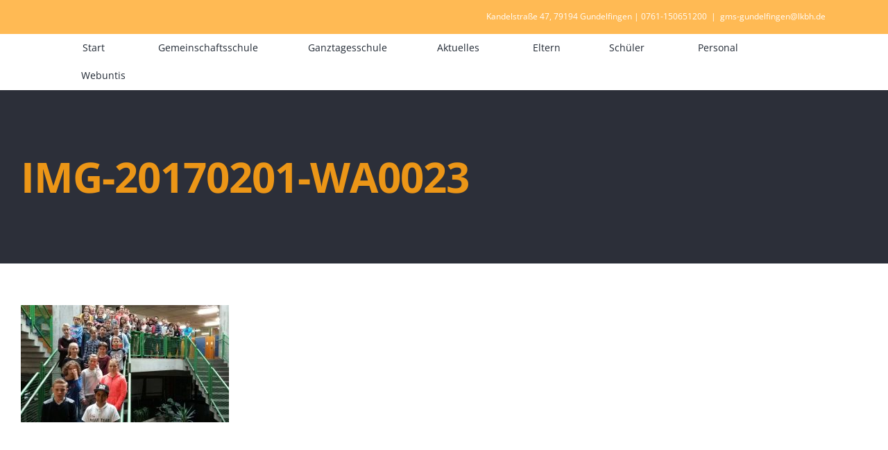

--- FILE ---
content_type: text/html; charset=UTF-8
request_url: https://www.gms-gundelfingen.de/ganztagesschule/img-20170201-wa0023/
body_size: 16517
content:
<!DOCTYPE html>
<html class="avada-html-layout-wide avada-html-header-position-top" dir="ltr" lang="de" prefix="og: https://ogp.me/ns#" prefix="og: http://ogp.me/ns# fb: http://ogp.me/ns/fb#">
<head>
	<meta http-equiv="X-UA-Compatible" content="IE=edge" />
	<meta http-equiv="Content-Type" content="text/html; charset=utf-8"/>
	<link rel='stylesheet' href='/wp-content/themes/Avada/assets/css/_ql-custom.css' type='text/css' media='all' />
	<meta name="viewport" content="width=device-width, initial-scale=1" />
	<script type="text/javascript" data-cookieconsent="ignore">
	window.dataLayer = window.dataLayer || [];

	function gtag() {
		dataLayer.push(arguments);
	}

	gtag("consent", "default", {
		ad_personalization: "denied",
		ad_storage: "denied",
		ad_user_data: "denied",
		analytics_storage: "denied",
		functionality_storage: "denied",
		personalization_storage: "denied",
		security_storage: "granted",
		wait_for_update: 500,
	});
	gtag("set", "ads_data_redaction", true);
	</script>
<script type="text/javascript"
		id="Cookiebot"
		src="https://consent.cookiebot.com/uc.js"
		data-implementation="wp"
		data-cbid="2186d32a-f0c0-481e-8c6b-7b9970ad8f56"
						data-culture="DE"
				data-blockingmode="auto"
	></script>
<title>IMG-20170201-WA0023 | Albert-Schweitzer-GMS</title>

		<!-- All in One SEO 4.9.3 - aioseo.com -->
	<meta name="robots" content="max-image-preview:large" />
	<meta name="google-site-verification" content="ruzcpR6TctHtiY8vONbAMJYfWD_cLgfvTyWyfm0GstA" />
	<link rel="canonical" href="https://www.gms-gundelfingen.de/ganztagesschule/img-20170201-wa0023/" />
	<meta name="generator" content="All in One SEO (AIOSEO) 4.9.3" />
		<meta property="og:locale" content="de_DE" />
		<meta property="og:site_name" content="Albert-Schweitzer-GMS | Gemeinschaftsschule Gundelfingen" />
		<meta property="og:type" content="article" />
		<meta property="og:title" content="IMG-20170201-WA0023 | Albert-Schweitzer-GMS" />
		<meta property="og:url" content="https://www.gms-gundelfingen.de/ganztagesschule/img-20170201-wa0023/" />
		<meta property="article:published_time" content="2020-06-26T13:14:11+00:00" />
		<meta property="article:modified_time" content="2020-06-26T13:14:11+00:00" />
		<meta name="twitter:card" content="summary" />
		<meta name="twitter:title" content="IMG-20170201-WA0023 | Albert-Schweitzer-GMS" />
		<script type="application/ld+json" class="aioseo-schema">
			{"@context":"https:\/\/schema.org","@graph":[{"@type":"BreadcrumbList","@id":"https:\/\/www.gms-gundelfingen.de\/ganztagesschule\/img-20170201-wa0023\/#breadcrumblist","itemListElement":[{"@type":"ListItem","@id":"https:\/\/www.gms-gundelfingen.de#listItem","position":1,"name":"Home","item":"https:\/\/www.gms-gundelfingen.de","nextItem":{"@type":"ListItem","@id":"https:\/\/www.gms-gundelfingen.de\/ganztagesschule\/img-20170201-wa0023\/#listItem","name":"IMG-20170201-WA0023"}},{"@type":"ListItem","@id":"https:\/\/www.gms-gundelfingen.de\/ganztagesschule\/img-20170201-wa0023\/#listItem","position":2,"name":"IMG-20170201-WA0023","previousItem":{"@type":"ListItem","@id":"https:\/\/www.gms-gundelfingen.de#listItem","name":"Home"}}]},{"@type":"ItemPage","@id":"https:\/\/www.gms-gundelfingen.de\/ganztagesschule\/img-20170201-wa0023\/#itempage","url":"https:\/\/www.gms-gundelfingen.de\/ganztagesschule\/img-20170201-wa0023\/","name":"IMG-20170201-WA0023 | Albert-Schweitzer-GMS","inLanguage":"de-DE","isPartOf":{"@id":"https:\/\/www.gms-gundelfingen.de\/#website"},"breadcrumb":{"@id":"https:\/\/www.gms-gundelfingen.de\/ganztagesschule\/img-20170201-wa0023\/#breadcrumblist"},"author":{"@id":"https:\/\/www.gms-gundelfingen.de\/author\/admin002\/#author"},"creator":{"@id":"https:\/\/www.gms-gundelfingen.de\/author\/admin002\/#author"},"datePublished":"2020-06-26T15:14:11+02:00","dateModified":"2020-06-26T15:14:11+02:00"},{"@type":"Organization","@id":"https:\/\/www.gms-gundelfingen.de\/#organization","name":"Albert-Schweitzer-GMS","description":"Gemeinschaftsschule Gundelfingen","url":"https:\/\/www.gms-gundelfingen.de\/"},{"@type":"Person","@id":"https:\/\/www.gms-gundelfingen.de\/author\/admin002\/#author","url":"https:\/\/www.gms-gundelfingen.de\/author\/admin002\/","name":"Raphael Schlotter","image":{"@type":"ImageObject","@id":"https:\/\/www.gms-gundelfingen.de\/ganztagesschule\/img-20170201-wa0023\/#authorImage","url":"https:\/\/secure.gravatar.com\/avatar\/3e0c2ae3b358c6ac49bc2902bc99531bedd102175800d06136f1eaaf72126714?s=96&d=mm&r=g","width":96,"height":96,"caption":"Raphael Schlotter"}},{"@type":"WebSite","@id":"https:\/\/www.gms-gundelfingen.de\/#website","url":"https:\/\/www.gms-gundelfingen.de\/","name":"Albert-Schweitzer-GMS","description":"Gemeinschaftsschule Gundelfingen","inLanguage":"de-DE","publisher":{"@id":"https:\/\/www.gms-gundelfingen.de\/#organization"}}]}
		</script>
		<!-- All in One SEO -->

<link rel='dns-prefetch' href='//www.gms-gundelfingen.de' />
<link rel="alternate" type="application/rss+xml" title="Albert-Schweitzer-GMS &raquo; Feed" href="https://www.gms-gundelfingen.de/feed/" />
<link rel="alternate" type="application/rss+xml" title="Albert-Schweitzer-GMS &raquo; Kommentar-Feed" href="https://www.gms-gundelfingen.de/comments/feed/" />
					<link rel="shortcut icon" href="https://www.gms-gundelfingen.de/wp-content/uploads/2020/09/favicon.gif" type="image/x-icon" />
		
		
		
		
		
		<link rel="alternate" type="application/rss+xml" title="Albert-Schweitzer-GMS &raquo; Kommentar-Feed zu IMG-20170201-WA0023" href="https://www.gms-gundelfingen.de/ganztagesschule/img-20170201-wa0023/feed/" />
<link rel="alternate" title="oEmbed (JSON)" type="application/json+oembed" href="https://www.gms-gundelfingen.de/wp-json/oembed/1.0/embed?url=https%3A%2F%2Fwww.gms-gundelfingen.de%2Fganztagesschule%2Fimg-20170201-wa0023%2F" />
<link rel="alternate" title="oEmbed (XML)" type="text/xml+oembed" href="https://www.gms-gundelfingen.de/wp-json/oembed/1.0/embed?url=https%3A%2F%2Fwww.gms-gundelfingen.de%2Fganztagesschule%2Fimg-20170201-wa0023%2F&#038;format=xml" />
<style id='wp-img-auto-sizes-contain-inline-css' type='text/css'>
img:is([sizes=auto i],[sizes^="auto," i]){contain-intrinsic-size:3000px 1500px}
/*# sourceURL=wp-img-auto-sizes-contain-inline-css */
</style>
<style id='wp-emoji-styles-inline-css' type='text/css'>

	img.wp-smiley, img.emoji {
		display: inline !important;
		border: none !important;
		box-shadow: none !important;
		height: 1em !important;
		width: 1em !important;
		margin: 0 0.07em !important;
		vertical-align: -0.1em !important;
		background: none !important;
		padding: 0 !important;
	}
/*# sourceURL=wp-emoji-styles-inline-css */
</style>
<style id='classic-theme-styles-inline-css' type='text/css'>
/*! This file is auto-generated */
.wp-block-button__link{color:#fff;background-color:#32373c;border-radius:9999px;box-shadow:none;text-decoration:none;padding:calc(.667em + 2px) calc(1.333em + 2px);font-size:1.125em}.wp-block-file__button{background:#32373c;color:#fff;text-decoration:none}
/*# sourceURL=/wp-includes/css/classic-themes.min.css */
</style>
<link rel='stylesheet' id='cookie-law-info-css' href='https://www.gms-gundelfingen.de/wp-content/plugins/cookie-law-info/legacy/public/css/cookie-law-info-public.css?ver=3.3.9.1' type='text/css' media='all' />
<link rel='stylesheet' id='cookie-law-info-gdpr-css' href='https://www.gms-gundelfingen.de/wp-content/plugins/cookie-law-info/legacy/public/css/cookie-law-info-gdpr.css?ver=3.3.9.1' type='text/css' media='all' />
<link rel='stylesheet' id='dimage-style-css' href='https://www.gms-gundelfingen.de/wp-content/plugins/dimage-360/css/dimage-style.css?ver=6.9' type='text/css' media='all' />
<link rel='stylesheet' id='h5p-plugin-styles-css' href='https://www.gms-gundelfingen.de/wp-content/plugins/h5p/h5p-php-library/styles/h5p.css?ver=1.16.2' type='text/css' media='all' />
<link rel='stylesheet' id='fusion-dynamic-css-css' href='https://www.gms-gundelfingen.de/wp-content/uploads/fusion-styles/c7045123b8d9378ffc29f14ef23b3c5f.min.css?ver=3.4.1' type='text/css' media='all' />
<script type="text/javascript" src="https://www.gms-gundelfingen.de/wp-includes/js/jquery/jquery.min.js?ver=3.7.1" id="jquery-core-js"></script>
<script type="text/javascript" src="https://www.gms-gundelfingen.de/wp-includes/js/jquery/jquery-migrate.min.js?ver=3.4.1" id="jquery-migrate-js"></script>
<script type="text/javascript" id="cookie-law-info-js-extra">
/* <![CDATA[ */
var Cli_Data = {"nn_cookie_ids":[],"cookielist":[],"non_necessary_cookies":[],"ccpaEnabled":"","ccpaRegionBased":"","ccpaBarEnabled":"","strictlyEnabled":["necessary","obligatoire"],"ccpaType":"gdpr","js_blocking":"1","custom_integration":"","triggerDomRefresh":"","secure_cookies":""};
var cli_cookiebar_settings = {"animate_speed_hide":"500","animate_speed_show":"500","background":"#FFF","border":"#b1a6a6c2","border_on":"","button_1_button_colour":"#f48c3d","button_1_button_hover":"#c37031","button_1_link_colour":"#fff","button_1_as_button":"1","button_1_new_win":"","button_2_button_colour":"#333","button_2_button_hover":"#292929","button_2_link_colour":"#444","button_2_as_button":"","button_2_hidebar":"","button_3_button_colour":"#dd9933","button_3_button_hover":"#b17a29","button_3_link_colour":"#fff","button_3_as_button":"1","button_3_new_win":"","button_4_button_colour":"#000","button_4_button_hover":"#000000","button_4_link_colour":"#333333","button_4_as_button":"","button_7_button_colour":"#e59a39","button_7_button_hover":"#b77b2e","button_7_link_colour":"#fff","button_7_as_button":"1","button_7_new_win":"","font_family":"inherit","header_fix":"","notify_animate_hide":"1","notify_animate_show":"","notify_div_id":"#cookie-law-info-bar","notify_position_horizontal":"right","notify_position_vertical":"bottom","scroll_close":"","scroll_close_reload":"","accept_close_reload":"","reject_close_reload":"","showagain_tab":"","showagain_background":"#fff","showagain_border":"#000","showagain_div_id":"#cookie-law-info-again","showagain_x_position":"100px","text":"#333333","show_once_yn":"","show_once":"10000","logging_on":"","as_popup":"","popup_overlay":"1","bar_heading_text":"","cookie_bar_as":"banner","popup_showagain_position":"bottom-right","widget_position":"left"};
var log_object = {"ajax_url":"https://www.gms-gundelfingen.de/wp-admin/admin-ajax.php"};
//# sourceURL=cookie-law-info-js-extra
/* ]]> */
</script>
<script type="text/javascript" src="https://www.gms-gundelfingen.de/wp-content/plugins/cookie-law-info/legacy/public/js/cookie-law-info-public.js?ver=3.3.9.1" id="cookie-law-info-js"></script>
<script type="text/javascript" src="https://www.gms-gundelfingen.de/wp-content/plugins/dimage-360/js/photo-sphere-viewer.min.js?ver=1" id="photo-sphere-js1-js"></script>
<script type="text/javascript" src="https://www.gms-gundelfingen.de/wp-content/plugins/dimage-360/js/three.min.js?ver=1" id="three-min-js"></script>
<link rel="https://api.w.org/" href="https://www.gms-gundelfingen.de/wp-json/" /><link rel="alternate" title="JSON" type="application/json" href="https://www.gms-gundelfingen.de/wp-json/wp/v2/media/2569" /><link rel="EditURI" type="application/rsd+xml" title="RSD" href="https://www.gms-gundelfingen.de/xmlrpc.php?rsd" />
<meta name="generator" content="WordPress 6.9" />
<link rel='shortlink' href='https://www.gms-gundelfingen.de/?p=2569' />
<style type="text/css" id="css-fb-visibility">@media screen and (max-width: 640px){.fusion-no-small-visibility{display:none !important;}body:not(.fusion-builder-ui-wireframe) .sm-text-align-center{text-align:center !important;}body:not(.fusion-builder-ui-wireframe) .sm-text-align-left{text-align:left !important;}body:not(.fusion-builder-ui-wireframe) .sm-text-align-right{text-align:right !important;}body:not(.fusion-builder-ui-wireframe) .sm-mx-auto{margin-left:auto !important;margin-right:auto !important;}body:not(.fusion-builder-ui-wireframe) .sm-ml-auto{margin-left:auto !important;}body:not(.fusion-builder-ui-wireframe) .sm-mr-auto{margin-right:auto !important;}body:not(.fusion-builder-ui-wireframe) .fusion-absolute-position-small{position:absolute;top:auto;width:100%;}}@media screen and (min-width: 641px) and (max-width: 1024px){.fusion-no-medium-visibility{display:none !important;}body:not(.fusion-builder-ui-wireframe) .md-text-align-center{text-align:center !important;}body:not(.fusion-builder-ui-wireframe) .md-text-align-left{text-align:left !important;}body:not(.fusion-builder-ui-wireframe) .md-text-align-right{text-align:right !important;}body:not(.fusion-builder-ui-wireframe) .md-mx-auto{margin-left:auto !important;margin-right:auto !important;}body:not(.fusion-builder-ui-wireframe) .md-ml-auto{margin-left:auto !important;}body:not(.fusion-builder-ui-wireframe) .md-mr-auto{margin-right:auto !important;}body:not(.fusion-builder-ui-wireframe) .fusion-absolute-position-medium{position:absolute;top:auto;width:100%;}}@media screen and (min-width: 1025px){.fusion-no-large-visibility{display:none !important;}body:not(.fusion-builder-ui-wireframe) .lg-text-align-center{text-align:center !important;}body:not(.fusion-builder-ui-wireframe) .lg-text-align-left{text-align:left !important;}body:not(.fusion-builder-ui-wireframe) .lg-text-align-right{text-align:right !important;}body:not(.fusion-builder-ui-wireframe) .lg-mx-auto{margin-left:auto !important;margin-right:auto !important;}body:not(.fusion-builder-ui-wireframe) .lg-ml-auto{margin-left:auto !important;}body:not(.fusion-builder-ui-wireframe) .lg-mr-auto{margin-right:auto !important;}body:not(.fusion-builder-ui-wireframe) .fusion-absolute-position-large{position:absolute;top:auto;width:100%;}}</style><style type="text/css" id="custom-background-css">
body.custom-background { background-image: url("https://www.ash.snbh.schule-bw.de/wp-content/uploads/2020/05/IMG_6553-scaled.jpg"); background-position: left top; background-size: auto; background-repeat: repeat; background-attachment: scroll; }
</style>
	<link rel="icon" href="https://www.gms-gundelfingen.de/wp-content/uploads/2022/07/cropped-AS-Logo-orange-removebg-32x32.png" sizes="32x32" />
<link rel="icon" href="https://www.gms-gundelfingen.de/wp-content/uploads/2022/07/cropped-AS-Logo-orange-removebg-192x192.png" sizes="192x192" />
<link rel="apple-touch-icon" href="https://www.gms-gundelfingen.de/wp-content/uploads/2022/07/cropped-AS-Logo-orange-removebg-180x180.png" />
<meta name="msapplication-TileImage" content="https://www.gms-gundelfingen.de/wp-content/uploads/2022/07/cropped-AS-Logo-orange-removebg-270x270.png" />
		<script type="text/javascript">
			var doc = document.documentElement;
			doc.setAttribute( 'data-useragent', navigator.userAgent );
		</script>
		
	<style id='global-styles-inline-css' type='text/css'>
:root{--wp--preset--aspect-ratio--square: 1;--wp--preset--aspect-ratio--4-3: 4/3;--wp--preset--aspect-ratio--3-4: 3/4;--wp--preset--aspect-ratio--3-2: 3/2;--wp--preset--aspect-ratio--2-3: 2/3;--wp--preset--aspect-ratio--16-9: 16/9;--wp--preset--aspect-ratio--9-16: 9/16;--wp--preset--color--black: #000000;--wp--preset--color--cyan-bluish-gray: #abb8c3;--wp--preset--color--white: #ffffff;--wp--preset--color--pale-pink: #f78da7;--wp--preset--color--vivid-red: #cf2e2e;--wp--preset--color--luminous-vivid-orange: #ff6900;--wp--preset--color--luminous-vivid-amber: #fcb900;--wp--preset--color--light-green-cyan: #7bdcb5;--wp--preset--color--vivid-green-cyan: #00d084;--wp--preset--color--pale-cyan-blue: #8ed1fc;--wp--preset--color--vivid-cyan-blue: #0693e3;--wp--preset--color--vivid-purple: #9b51e0;--wp--preset--gradient--vivid-cyan-blue-to-vivid-purple: linear-gradient(135deg,rgb(6,147,227) 0%,rgb(155,81,224) 100%);--wp--preset--gradient--light-green-cyan-to-vivid-green-cyan: linear-gradient(135deg,rgb(122,220,180) 0%,rgb(0,208,130) 100%);--wp--preset--gradient--luminous-vivid-amber-to-luminous-vivid-orange: linear-gradient(135deg,rgb(252,185,0) 0%,rgb(255,105,0) 100%);--wp--preset--gradient--luminous-vivid-orange-to-vivid-red: linear-gradient(135deg,rgb(255,105,0) 0%,rgb(207,46,46) 100%);--wp--preset--gradient--very-light-gray-to-cyan-bluish-gray: linear-gradient(135deg,rgb(238,238,238) 0%,rgb(169,184,195) 100%);--wp--preset--gradient--cool-to-warm-spectrum: linear-gradient(135deg,rgb(74,234,220) 0%,rgb(151,120,209) 20%,rgb(207,42,186) 40%,rgb(238,44,130) 60%,rgb(251,105,98) 80%,rgb(254,248,76) 100%);--wp--preset--gradient--blush-light-purple: linear-gradient(135deg,rgb(255,206,236) 0%,rgb(152,150,240) 100%);--wp--preset--gradient--blush-bordeaux: linear-gradient(135deg,rgb(254,205,165) 0%,rgb(254,45,45) 50%,rgb(107,0,62) 100%);--wp--preset--gradient--luminous-dusk: linear-gradient(135deg,rgb(255,203,112) 0%,rgb(199,81,192) 50%,rgb(65,88,208) 100%);--wp--preset--gradient--pale-ocean: linear-gradient(135deg,rgb(255,245,203) 0%,rgb(182,227,212) 50%,rgb(51,167,181) 100%);--wp--preset--gradient--electric-grass: linear-gradient(135deg,rgb(202,248,128) 0%,rgb(113,206,126) 100%);--wp--preset--gradient--midnight: linear-gradient(135deg,rgb(2,3,129) 0%,rgb(40,116,252) 100%);--wp--preset--font-size--small: 11.25px;--wp--preset--font-size--medium: 20px;--wp--preset--font-size--large: 22.5px;--wp--preset--font-size--x-large: 42px;--wp--preset--font-size--normal: 15px;--wp--preset--font-size--xlarge: 30px;--wp--preset--font-size--huge: 45px;--wp--preset--spacing--20: 0.44rem;--wp--preset--spacing--30: 0.67rem;--wp--preset--spacing--40: 1rem;--wp--preset--spacing--50: 1.5rem;--wp--preset--spacing--60: 2.25rem;--wp--preset--spacing--70: 3.38rem;--wp--preset--spacing--80: 5.06rem;--wp--preset--shadow--natural: 6px 6px 9px rgba(0, 0, 0, 0.2);--wp--preset--shadow--deep: 12px 12px 50px rgba(0, 0, 0, 0.4);--wp--preset--shadow--sharp: 6px 6px 0px rgba(0, 0, 0, 0.2);--wp--preset--shadow--outlined: 6px 6px 0px -3px rgb(255, 255, 255), 6px 6px rgb(0, 0, 0);--wp--preset--shadow--crisp: 6px 6px 0px rgb(0, 0, 0);}:where(.is-layout-flex){gap: 0.5em;}:where(.is-layout-grid){gap: 0.5em;}body .is-layout-flex{display: flex;}.is-layout-flex{flex-wrap: wrap;align-items: center;}.is-layout-flex > :is(*, div){margin: 0;}body .is-layout-grid{display: grid;}.is-layout-grid > :is(*, div){margin: 0;}:where(.wp-block-columns.is-layout-flex){gap: 2em;}:where(.wp-block-columns.is-layout-grid){gap: 2em;}:where(.wp-block-post-template.is-layout-flex){gap: 1.25em;}:where(.wp-block-post-template.is-layout-grid){gap: 1.25em;}.has-black-color{color: var(--wp--preset--color--black) !important;}.has-cyan-bluish-gray-color{color: var(--wp--preset--color--cyan-bluish-gray) !important;}.has-white-color{color: var(--wp--preset--color--white) !important;}.has-pale-pink-color{color: var(--wp--preset--color--pale-pink) !important;}.has-vivid-red-color{color: var(--wp--preset--color--vivid-red) !important;}.has-luminous-vivid-orange-color{color: var(--wp--preset--color--luminous-vivid-orange) !important;}.has-luminous-vivid-amber-color{color: var(--wp--preset--color--luminous-vivid-amber) !important;}.has-light-green-cyan-color{color: var(--wp--preset--color--light-green-cyan) !important;}.has-vivid-green-cyan-color{color: var(--wp--preset--color--vivid-green-cyan) !important;}.has-pale-cyan-blue-color{color: var(--wp--preset--color--pale-cyan-blue) !important;}.has-vivid-cyan-blue-color{color: var(--wp--preset--color--vivid-cyan-blue) !important;}.has-vivid-purple-color{color: var(--wp--preset--color--vivid-purple) !important;}.has-black-background-color{background-color: var(--wp--preset--color--black) !important;}.has-cyan-bluish-gray-background-color{background-color: var(--wp--preset--color--cyan-bluish-gray) !important;}.has-white-background-color{background-color: var(--wp--preset--color--white) !important;}.has-pale-pink-background-color{background-color: var(--wp--preset--color--pale-pink) !important;}.has-vivid-red-background-color{background-color: var(--wp--preset--color--vivid-red) !important;}.has-luminous-vivid-orange-background-color{background-color: var(--wp--preset--color--luminous-vivid-orange) !important;}.has-luminous-vivid-amber-background-color{background-color: var(--wp--preset--color--luminous-vivid-amber) !important;}.has-light-green-cyan-background-color{background-color: var(--wp--preset--color--light-green-cyan) !important;}.has-vivid-green-cyan-background-color{background-color: var(--wp--preset--color--vivid-green-cyan) !important;}.has-pale-cyan-blue-background-color{background-color: var(--wp--preset--color--pale-cyan-blue) !important;}.has-vivid-cyan-blue-background-color{background-color: var(--wp--preset--color--vivid-cyan-blue) !important;}.has-vivid-purple-background-color{background-color: var(--wp--preset--color--vivid-purple) !important;}.has-black-border-color{border-color: var(--wp--preset--color--black) !important;}.has-cyan-bluish-gray-border-color{border-color: var(--wp--preset--color--cyan-bluish-gray) !important;}.has-white-border-color{border-color: var(--wp--preset--color--white) !important;}.has-pale-pink-border-color{border-color: var(--wp--preset--color--pale-pink) !important;}.has-vivid-red-border-color{border-color: var(--wp--preset--color--vivid-red) !important;}.has-luminous-vivid-orange-border-color{border-color: var(--wp--preset--color--luminous-vivid-orange) !important;}.has-luminous-vivid-amber-border-color{border-color: var(--wp--preset--color--luminous-vivid-amber) !important;}.has-light-green-cyan-border-color{border-color: var(--wp--preset--color--light-green-cyan) !important;}.has-vivid-green-cyan-border-color{border-color: var(--wp--preset--color--vivid-green-cyan) !important;}.has-pale-cyan-blue-border-color{border-color: var(--wp--preset--color--pale-cyan-blue) !important;}.has-vivid-cyan-blue-border-color{border-color: var(--wp--preset--color--vivid-cyan-blue) !important;}.has-vivid-purple-border-color{border-color: var(--wp--preset--color--vivid-purple) !important;}.has-vivid-cyan-blue-to-vivid-purple-gradient-background{background: var(--wp--preset--gradient--vivid-cyan-blue-to-vivid-purple) !important;}.has-light-green-cyan-to-vivid-green-cyan-gradient-background{background: var(--wp--preset--gradient--light-green-cyan-to-vivid-green-cyan) !important;}.has-luminous-vivid-amber-to-luminous-vivid-orange-gradient-background{background: var(--wp--preset--gradient--luminous-vivid-amber-to-luminous-vivid-orange) !important;}.has-luminous-vivid-orange-to-vivid-red-gradient-background{background: var(--wp--preset--gradient--luminous-vivid-orange-to-vivid-red) !important;}.has-very-light-gray-to-cyan-bluish-gray-gradient-background{background: var(--wp--preset--gradient--very-light-gray-to-cyan-bluish-gray) !important;}.has-cool-to-warm-spectrum-gradient-background{background: var(--wp--preset--gradient--cool-to-warm-spectrum) !important;}.has-blush-light-purple-gradient-background{background: var(--wp--preset--gradient--blush-light-purple) !important;}.has-blush-bordeaux-gradient-background{background: var(--wp--preset--gradient--blush-bordeaux) !important;}.has-luminous-dusk-gradient-background{background: var(--wp--preset--gradient--luminous-dusk) !important;}.has-pale-ocean-gradient-background{background: var(--wp--preset--gradient--pale-ocean) !important;}.has-electric-grass-gradient-background{background: var(--wp--preset--gradient--electric-grass) !important;}.has-midnight-gradient-background{background: var(--wp--preset--gradient--midnight) !important;}.has-small-font-size{font-size: var(--wp--preset--font-size--small) !important;}.has-medium-font-size{font-size: var(--wp--preset--font-size--medium) !important;}.has-large-font-size{font-size: var(--wp--preset--font-size--large) !important;}.has-x-large-font-size{font-size: var(--wp--preset--font-size--x-large) !important;}
/*# sourceURL=global-styles-inline-css */
</style>
<link rel='stylesheet' id='cookie-law-info-table-css' href='https://www.gms-gundelfingen.de/wp-content/plugins/cookie-law-info/legacy/public/css/cookie-law-info-table.css?ver=3.3.9.1' type='text/css' media='all' />
</head>

<body class="attachment wp-singular attachment-template-default attachmentid-2569 attachment-jpeg custom-background wp-theme-Avada fusion-image-hovers fusion-pagination-sizing fusion-button_size-large fusion-button_type-flat fusion-button_span-yes avada-image-rollover-circle-no avada-image-rollover-yes avada-image-rollover-direction-fade fusion-body ltr fusion-sticky-header no-tablet-sticky-header no-mobile-sticky-header no-mobile-slidingbar avada-has-rev-slider-styles fusion-disable-outline fusion-sub-menu-fade mobile-logo-pos-left layout-wide-mode avada-has-boxed-modal-shadow-none layout-scroll-offset-full avada-has-zero-margin-offset-top fusion-top-header menu-text-align-left mobile-menu-design-modern fusion-hide-pagination-text fusion-header-layout-v3 avada-responsive avada-footer-fx-none avada-menu-highlight-style-textcolor fusion-search-form-classic fusion-main-menu-search-overlay fusion-avatar-square avada-dropdown-styles avada-blog-layout-grid avada-blog-archive-layout-grid avada-header-shadow-no avada-menu-icon-position-left avada-has-megamenu-shadow avada-has-header-100-width avada-has-pagetitle-bg-full avada-has-mobile-menu-search avada-has-100-footer avada-has-titlebar-bar_and_content avada-header-border-color-full-transparent avada-social-full-transparent avada-header-top-bg-not-opaque avada-has-transparent-timeline_color avada-has-pagination-padding avada-flyout-menu-direction-top avada-ec-views-v1" >
		<a class="skip-link screen-reader-text" href="#content">Zum Inhalt springen</a>

	<div id="boxed-wrapper">
		<div class="fusion-sides-frame"></div>
		<div id="wrapper" class="fusion-wrapper">
			<div id="home" style="position:relative;top:-1px;"></div>
			
				
			<header class="fusion-header-wrapper">
				<div class="fusion-header-v3 fusion-logo-alignment fusion-logo-left fusion-sticky-menu- fusion-sticky-logo- fusion-mobile-logo-  fusion-mobile-menu-design-modern">
					
<div class="fusion-secondary-header">
	<div class="fusion-row">
							<div class="fusion-alignright">
				<div class="fusion-contact-info"><span class="fusion-contact-info-phone-number">Kandelstraße 47, 79194 Gundelfingen | 0761-150651200</span><span class="fusion-header-separator">|</span><span class="fusion-contact-info-email-address"><a href="mailto:g&#109;s-g&#117;n&#100;&#101;&#108;&#102;ingen&#64;&#108;k&#98;&#104;.de">g&#109;s-g&#117;n&#100;&#101;&#108;&#102;ingen&#64;&#108;k&#98;&#104;.de</a></span></div>			</div>
			</div>
</div>
<div class="fusion-header-sticky-height"></div>
<div class="fusion-header">
	<div class="fusion-row">
					<div class="fusion-logo" data-margin-top="0px" data-margin-bottom="0px" data-margin-left="0px" data-margin-right="0px">
		</div>		<nav class="fusion-main-menu" aria-label="Hauptmenü"><div class="fusion-overlay-search">		<form role="search" class="searchform fusion-search-form  fusion-search-form-classic" method="get" action="https://www.gms-gundelfingen.de/">
			<div class="fusion-search-form-content">

				
				<div class="fusion-search-field search-field">
					<label><span class="screen-reader-text">Suche nach:</span>
													<input type="search" value="" name="s" class="s" placeholder="Suchen..." required aria-required="true" aria-label="Suchen..."/>
											</label>
				</div>
				<div class="fusion-search-button search-button">
					<input type="submit" class="fusion-search-submit searchsubmit" aria-label="Suche" value="&#xf002;" />
									</div>

				
			</div>


			
		</form>
		<div class="fusion-search-spacer"></div><a href="#" role="button" aria-label="Schließe die Suche" class="fusion-close-search"></a></div><ul id="menu-hauptmenue" class="fusion-menu"><li  id="menu-item-27"  class="menu-item menu-item-type-post_type menu-item-object-page menu-item-home menu-item-27"  data-item-id="27"><a  href="https://www.gms-gundelfingen.de/" class="fusion-flex-link fusion-textcolor-highlight"><span class="fusion-megamenu-icon"><i class="glyphicon fa-home fas" aria-hidden="true"></i></span><span class="menu-text">Start</span></a></li><li  id="menu-item-26"  class="menu-item menu-item-type-post_type menu-item-object-page menu-item-26"  data-item-id="26"><a  href="https://www.gms-gundelfingen.de/gemeinschaftsschule/" class="fusion-flex-link fusion-textcolor-highlight"><span class="fusion-megamenu-icon"><i class="glyphicon fa-graduation-cap fas" aria-hidden="true"></i></span><span class="menu-text">Gemeinschaftsschule</span></a></li><li  id="menu-item-2250"  class="menu-item menu-item-type-post_type menu-item-object-page menu-item-2250"  data-item-id="2250"><a  href="https://www.gms-gundelfingen.de/ganztagesschule/" class="fusion-flex-link fusion-textcolor-highlight"><span class="fusion-megamenu-icon"><i class="glyphicon fa-shapes fas" aria-hidden="true"></i></span><span class="menu-text">Ganztagesschule</span></a></li><li  id="menu-item-2334"  class="menu-item menu-item-type-post_type menu-item-object-page menu-item-2334"  data-item-id="2334"><a  href="https://www.gms-gundelfingen.de/courses/" class="fusion-flex-link fusion-textcolor-highlight"><span class="fusion-megamenu-icon"><i class="glyphicon fa-info-circle fas" aria-hidden="true"></i></span><span class="menu-text">Aktuelles</span></a></li><li  id="menu-item-2251"  class="menu-item menu-item-type-post_type menu-item-object-page menu-item-2251"  data-item-id="2251"><a  href="https://www.gms-gundelfingen.de/eltern/" class="fusion-flex-link fusion-textcolor-highlight"><span class="fusion-megamenu-icon"><i class="glyphicon fa-user-friends fas" aria-hidden="true"></i></span><span class="menu-text">Eltern</span></a></li><li  id="menu-item-2261"  class="menu-item menu-item-type-post_type menu-item-object-page menu-item-2261"  data-item-id="2261"><a  href="https://www.gms-gundelfingen.de/schueler/" class="fusion-flex-link fusion-textcolor-highlight"><span class="fusion-megamenu-icon"><i class="glyphicon fa-user-graduate fas" aria-hidden="true"></i></span><span class="menu-text">Schüler</span></a></li><li  id="menu-item-2254"  class="menu-item menu-item-type-post_type menu-item-object-page menu-item-2254"  data-item-id="2254"><a  href="https://www.gms-gundelfingen.de/personal/" class="fusion-flex-link fusion-textcolor-highlight"><span class="fusion-megamenu-icon"><i class="glyphicon fa-user-cog fas" aria-hidden="true"></i></span><span class="menu-text">Personal</span></a></li><li  id="menu-item-4334"  class="menu-item menu-item-type-custom menu-item-object-custom menu-item-4334"  data-item-id="4334"><a  href="https://kadmos.webuntis.com/WebUntis/#/basic/login" class="fusion-flex-link fusion-textcolor-highlight"><span class="fusion-megamenu-icon"><i class="glyphicon fa-clock fas" aria-hidden="true"></i></span><span class="menu-text">Webuntis</span></a></li></ul></nav><div class="fusion-mobile-navigation"><ul id="menu-hauptmenue-1" class="fusion-mobile-menu"><li   class="menu-item menu-item-type-post_type menu-item-object-page menu-item-home menu-item-27"  data-item-id="27"><a  href="https://www.gms-gundelfingen.de/" class="fusion-flex-link fusion-textcolor-highlight"><span class="fusion-megamenu-icon"><i class="glyphicon fa-home fas" aria-hidden="true"></i></span><span class="menu-text">Start</span></a></li><li   class="menu-item menu-item-type-post_type menu-item-object-page menu-item-26"  data-item-id="26"><a  href="https://www.gms-gundelfingen.de/gemeinschaftsschule/" class="fusion-flex-link fusion-textcolor-highlight"><span class="fusion-megamenu-icon"><i class="glyphicon fa-graduation-cap fas" aria-hidden="true"></i></span><span class="menu-text">Gemeinschaftsschule</span></a></li><li   class="menu-item menu-item-type-post_type menu-item-object-page menu-item-2250"  data-item-id="2250"><a  href="https://www.gms-gundelfingen.de/ganztagesschule/" class="fusion-flex-link fusion-textcolor-highlight"><span class="fusion-megamenu-icon"><i class="glyphicon fa-shapes fas" aria-hidden="true"></i></span><span class="menu-text">Ganztagesschule</span></a></li><li   class="menu-item menu-item-type-post_type menu-item-object-page menu-item-2334"  data-item-id="2334"><a  href="https://www.gms-gundelfingen.de/courses/" class="fusion-flex-link fusion-textcolor-highlight"><span class="fusion-megamenu-icon"><i class="glyphicon fa-info-circle fas" aria-hidden="true"></i></span><span class="menu-text">Aktuelles</span></a></li><li   class="menu-item menu-item-type-post_type menu-item-object-page menu-item-2251"  data-item-id="2251"><a  href="https://www.gms-gundelfingen.de/eltern/" class="fusion-flex-link fusion-textcolor-highlight"><span class="fusion-megamenu-icon"><i class="glyphicon fa-user-friends fas" aria-hidden="true"></i></span><span class="menu-text">Eltern</span></a></li><li   class="menu-item menu-item-type-post_type menu-item-object-page menu-item-2261"  data-item-id="2261"><a  href="https://www.gms-gundelfingen.de/schueler/" class="fusion-flex-link fusion-textcolor-highlight"><span class="fusion-megamenu-icon"><i class="glyphicon fa-user-graduate fas" aria-hidden="true"></i></span><span class="menu-text">Schüler</span></a></li><li   class="menu-item menu-item-type-post_type menu-item-object-page menu-item-2254"  data-item-id="2254"><a  href="https://www.gms-gundelfingen.de/personal/" class="fusion-flex-link fusion-textcolor-highlight"><span class="fusion-megamenu-icon"><i class="glyphicon fa-user-cog fas" aria-hidden="true"></i></span><span class="menu-text">Personal</span></a></li><li   class="menu-item menu-item-type-custom menu-item-object-custom menu-item-4334"  data-item-id="4334"><a  href="https://kadmos.webuntis.com/WebUntis/#/basic/login" class="fusion-flex-link fusion-textcolor-highlight"><span class="fusion-megamenu-icon"><i class="glyphicon fa-clock fas" aria-hidden="true"></i></span><span class="menu-text">Webuntis</span></a></li></ul></div>	<div class="fusion-mobile-menu-icons">
							<a href="#" class="fusion-icon awb-icon-bars" aria-label="Toggle mobile menu" aria-expanded="false"></a>
		
					<a href="#" class="fusion-icon awb-icon-search" aria-label="Toggle mobile search"></a>
		
		
			</div>

<nav class="fusion-mobile-nav-holder fusion-mobile-menu-text-align-left" aria-label="Main Menu Mobile"></nav>

		
<div class="fusion-clearfix"></div>
<div class="fusion-mobile-menu-search">
			<form role="search" class="searchform fusion-search-form  fusion-search-form-classic" method="get" action="https://www.gms-gundelfingen.de/">
			<div class="fusion-search-form-content">

				
				<div class="fusion-search-field search-field">
					<label><span class="screen-reader-text">Suche nach:</span>
													<input type="search" value="" name="s" class="s" placeholder="Suchen..." required aria-required="true" aria-label="Suchen..."/>
											</label>
				</div>
				<div class="fusion-search-button search-button">
					<input type="submit" class="fusion-search-submit searchsubmit" aria-label="Suche" value="&#xf002;" />
									</div>

				
			</div>


			
		</form>
		</div>
			</div>
</div>
				</div>
				<div class="fusion-clearfix"></div>
			</header>
							
						<div id="sliders-container" class="fusion-slider-visibility">
					</div>
				
				
			
			<div class="avada-page-titlebar-wrapper" role="banner">
	<div class="fusion-page-title-bar fusion-page-title-bar-breadcrumbs fusion-page-title-bar-left">
		<div class="fusion-page-title-row">
			<div class="fusion-page-title-wrapper">
				<div class="fusion-page-title-captions">

																							<h1 class="entry-title">IMG-20170201-WA0023</h1>

											
					
				</div>

													
			</div>
		</div>
	</div>
</div>

						<main id="main" class="clearfix ">
				<div class="fusion-row" style="">
<section id="content" style="width: 100%;">
					<div id="post-2569" class="post-2569 attachment type-attachment status-inherit hentry">
			<span class="entry-title rich-snippet-hidden">IMG-20170201-WA0023</span><span class="vcard rich-snippet-hidden"><span class="fn"><a href="https://www.gms-gundelfingen.de/author/admin002/" title="Beiträge von Raphael Schlotter" rel="author">Raphael Schlotter</a></span></span><span class="updated rich-snippet-hidden">2020-06-26T15:14:11+02:00</span>
				
			<div class="post-content">
				<p class="attachment"><a data-rel="iLightbox[postimages]" data-title="" data-caption="" href='https://www.gms-gundelfingen.de/wp-content/uploads/2020/06/IMG-20170201-WA0023.jpg'><img fetchpriority="high" decoding="async" width="300" height="169" src="https://www.gms-gundelfingen.de/wp-content/uploads/2020/06/IMG-20170201-WA0023-300x169.jpg" class="attachment-medium size-medium" alt="" srcset="https://www.gms-gundelfingen.de/wp-content/uploads/2020/06/IMG-20170201-WA0023-200x113.jpg 200w, https://www.gms-gundelfingen.de/wp-content/uploads/2020/06/IMG-20170201-WA0023-300x169.jpg 300w, https://www.gms-gundelfingen.de/wp-content/uploads/2020/06/IMG-20170201-WA0023-400x225.jpg 400w, https://www.gms-gundelfingen.de/wp-content/uploads/2020/06/IMG-20170201-WA0023-600x338.jpg 600w, https://www.gms-gundelfingen.de/wp-content/uploads/2020/06/IMG-20170201-WA0023-768x432.jpg 768w, https://www.gms-gundelfingen.de/wp-content/uploads/2020/06/IMG-20170201-WA0023-800x450.jpg 800w, https://www.gms-gundelfingen.de/wp-content/uploads/2020/06/IMG-20170201-WA0023-1024x576.jpg 1024w, https://www.gms-gundelfingen.de/wp-content/uploads/2020/06/IMG-20170201-WA0023-1200x675.jpg 1200w, https://www.gms-gundelfingen.de/wp-content/uploads/2020/06/IMG-20170201-WA0023-1536x864.jpg 1536w, https://www.gms-gundelfingen.de/wp-content/uploads/2020/06/IMG-20170201-WA0023.jpg 1600w" sizes="(max-width: 300px) 100vw, 300px" /></a></p>
							</div>
																													</div>
	</section>
						
					</div>  <!-- fusion-row -->
				</main>  <!-- #main -->
				
				
								
					
		<div class="fusion-footer">
					
	<footer class="fusion-footer-widget-area fusion-widget-area">
		<div class="fusion-row">
			<div class="fusion-columns fusion-columns-5 fusion-widget-area">
				
																									<div class="fusion-column col-lg-2 col-md-2 col-sm-2">
							<section id="text-23" class="fusion-footer-widget-column widget widget_text" style="border-style: solid;border-color:transparent;border-width:0px;"><h4 class="widget-title">Kontakt</h4>			<div class="textwidget"><p>Albert-Schweitzer-Gemeinschaftsschule</p>
<p>Kandelstraße 47</p>
<p>79194 Gundelfingen</p>
<p>Telefon: 0761/150651-200</p>
<p>Fax: 0761/150651-209</p>
<p><strong><a href="https://www.gms-gundelfingen.de/impressum/">Impressum</a></strong></p>
<p><strong><a href="https://www.gms-gundelfingen.de/datenschutzerklaerung-2/">Datenschutzerklärung</a></strong></p>
</div>
		<div style="clear:both;"></div></section>																					</div>
																										<div class="fusion-column col-lg-2 col-md-2 col-sm-2">
							
		<section id="recent-posts-3" class="fusion-footer-widget-column widget widget_recent_entries">
		<h4 class="widget-title">Neueste Beiträge</h4>
		<ul>
											<li>
					<a href="https://www.gms-gundelfingen.de/2026/01/08/schlittschuhlaufen-in-emmendingen-ein-gelungener-winterausflug/">Schlittschuhlaufen in Emmendingen – ein gelungener Winterausflug</a>
											<span class="post-date">8. Januar 2026</span>
									</li>
											<li>
					<a href="https://www.gms-gundelfingen.de/2025/12/16/voelkerballturnier-der-klassen-5-10/">Völkerballturnier der Klassen 5–10</a>
											<span class="post-date">16. Dezember 2025</span>
									</li>
											<li>
					<a href="https://www.gms-gundelfingen.de/2025/12/09/vorlesewettbewerb-2025-26-an-der-gms-ist-entschieden/">Vorlesewettbewerb 2025/26 an der GMS ist entschieden</a>
											<span class="post-date">9. Dezember 2025</span>
									</li>
					</ul>

		<div style="clear:both;"></div></section>																					</div>
																										<div class="fusion-column col-lg-2 col-md-2 col-sm-2">
							<section id="media_image-12" class="fusion-footer-widget-column widget widget_media_image" style="border-style: solid;border-color:transparent;border-width:0px;"><img width="166" height="167" src="https://www.gms-gundelfingen.de/wp-content/uploads/2022/10/RFS-Logo-2022_23.png" class="image wp-image-3861  attachment-full size-full" alt="" style="max-width: 100%; height: auto;" decoding="async" srcset="https://www.gms-gundelfingen.de/wp-content/uploads/2022/10/RFS-Logo-2022_23-66x66.png 66w, https://www.gms-gundelfingen.de/wp-content/uploads/2022/10/RFS-Logo-2022_23-150x150.png 150w, https://www.gms-gundelfingen.de/wp-content/uploads/2022/10/RFS-Logo-2022_23.png 166w" sizes="(max-width: 166px) 100vw, 166px" /><div style="clear:both;"></div></section><section id="media_image-9" class="fusion-footer-widget-column widget widget_media_image" style="border-style: solid;border-color:transparent;border-width:0px;"><img width="284" height="300" src="https://www.gms-gundelfingen.de/wp-content/uploads/2021/12/KinderMedienLand_Logo_hoch_gefoerdert-284x300.jpg" class="image wp-image-3517  attachment-medium size-medium" alt="" style="max-width: 100%; height: auto;" decoding="async" srcset="https://www.gms-gundelfingen.de/wp-content/uploads/2021/12/KinderMedienLand_Logo_hoch_gefoerdert-200x212.jpg 200w, https://www.gms-gundelfingen.de/wp-content/uploads/2021/12/KinderMedienLand_Logo_hoch_gefoerdert-284x300.jpg 284w, https://www.gms-gundelfingen.de/wp-content/uploads/2021/12/KinderMedienLand_Logo_hoch_gefoerdert-400x423.jpg 400w, https://www.gms-gundelfingen.de/wp-content/uploads/2021/12/KinderMedienLand_Logo_hoch_gefoerdert-600x635.jpg 600w, https://www.gms-gundelfingen.de/wp-content/uploads/2021/12/KinderMedienLand_Logo_hoch_gefoerdert-768x813.jpg 768w, https://www.gms-gundelfingen.de/wp-content/uploads/2021/12/KinderMedienLand_Logo_hoch_gefoerdert-800x847.jpg 800w, https://www.gms-gundelfingen.de/wp-content/uploads/2021/12/KinderMedienLand_Logo_hoch_gefoerdert-968x1024.jpg 968w, https://www.gms-gundelfingen.de/wp-content/uploads/2021/12/KinderMedienLand_Logo_hoch_gefoerdert-1200x1270.jpg 1200w, https://www.gms-gundelfingen.de/wp-content/uploads/2021/12/KinderMedienLand_Logo_hoch_gefoerdert-1452x1536.jpg 1452w, https://www.gms-gundelfingen.de/wp-content/uploads/2021/12/KinderMedienLand_Logo_hoch_gefoerdert.jpg 1789w" sizes="(max-width: 284px) 100vw, 284px" /><div style="clear:both;"></div></section>																					</div>
																										<div class="fusion-column col-lg-2 col-md-2 col-sm-2">
							<section id="text-25" class="fusion-footer-widget-column widget widget_text" style="border-style: solid;border-color:transparent;border-width:0px;">			<div class="textwidget"><p><a href="https://www.gms-gundelfingen.de/wp-content/uploads/2024/12/Schulpreis_24_RGB.jpg"><img decoding="async" class="wp-image-4558 aligncenter" src="https://www.gms-gundelfingen.de/wp-content/uploads/2024/12/Schulpreis_24_RGB.jpg" alt="" width="415" height="159" srcset="https://www.gms-gundelfingen.de/wp-content/uploads/2024/12/Schulpreis_24_RGB-200x77.jpg 200w, https://www.gms-gundelfingen.de/wp-content/uploads/2024/12/Schulpreis_24_RGB-300x115.jpg 300w, https://www.gms-gundelfingen.de/wp-content/uploads/2024/12/Schulpreis_24_RGB-400x153.jpg 400w, https://www.gms-gundelfingen.de/wp-content/uploads/2024/12/Schulpreis_24_RGB-600x230.jpg 600w, https://www.gms-gundelfingen.de/wp-content/uploads/2024/12/Schulpreis_24_RGB-768x294.jpg 768w, https://www.gms-gundelfingen.de/wp-content/uploads/2024/12/Schulpreis_24_RGB-800x307.jpg 800w, https://www.gms-gundelfingen.de/wp-content/uploads/2024/12/Schulpreis_24_RGB-1024x392.jpg 1024w, https://www.gms-gundelfingen.de/wp-content/uploads/2024/12/Schulpreis_24_RGB-1200x460.jpg 1200w, https://www.gms-gundelfingen.de/wp-content/uploads/2024/12/Schulpreis_24_RGB-1536x589.jpg 1536w, https://www.gms-gundelfingen.de/wp-content/uploads/2024/12/Schulpreis_24_RGB.jpg 2542w" sizes="(max-width: 415px) 100vw, 415px" /></a></p>
<p>Sonderpreis Medienkonzept</p>
<p>&nbsp;</p>
<p><a href="https://www.gms-gundelfingen.de/wp-content/uploads/2025/01/fobizz_Siegel_2024-2025_transparenter_Hintergrund.png"><img decoding="async" class="wp-image-4597 aligncenter" src="https://www.gms-gundelfingen.de/wp-content/uploads/2025/01/fobizz_Siegel_2024-2025_transparenter_Hintergrund.png" alt="" width="287" height="335" srcset="https://www.gms-gundelfingen.de/wp-content/uploads/2025/01/fobizz_Siegel_2024-2025_transparenter_Hintergrund-200x233.png 200w, https://www.gms-gundelfingen.de/wp-content/uploads/2025/01/fobizz_Siegel_2024-2025_transparenter_Hintergrund-258x300.png 258w, https://www.gms-gundelfingen.de/wp-content/uploads/2025/01/fobizz_Siegel_2024-2025_transparenter_Hintergrund-400x466.png 400w, https://www.gms-gundelfingen.de/wp-content/uploads/2025/01/fobizz_Siegel_2024-2025_transparenter_Hintergrund-600x699.png 600w, https://www.gms-gundelfingen.de/wp-content/uploads/2025/01/fobizz_Siegel_2024-2025_transparenter_Hintergrund-768x894.png 768w, https://www.gms-gundelfingen.de/wp-content/uploads/2025/01/fobizz_Siegel_2024-2025_transparenter_Hintergrund-800x932.png 800w, https://www.gms-gundelfingen.de/wp-content/uploads/2025/01/fobizz_Siegel_2024-2025_transparenter_Hintergrund-879x1024.png 879w, https://www.gms-gundelfingen.de/wp-content/uploads/2025/01/fobizz_Siegel_2024-2025_transparenter_Hintergrund-1200x1397.png 1200w, https://www.gms-gundelfingen.de/wp-content/uploads/2025/01/fobizz_Siegel_2024-2025_transparenter_Hintergrund-1319x1536.png 1319w, https://www.gms-gundelfingen.de/wp-content/uploads/2025/01/fobizz_Siegel_2024-2025_transparenter_Hintergrund-1759x2048.png 1759w, https://www.gms-gundelfingen.de/wp-content/uploads/2025/01/fobizz_Siegel_2024-2025_transparenter_Hintergrund.png 3758w" sizes="(max-width: 287px) 100vw, 287px" /></a></p>
</div>
		<div style="clear:both;"></div></section>																					</div>
																										<div class="fusion-column fusion-column-last col-lg-2 col-md-2 col-sm-2">
							<section id="text-24" class="fusion-footer-widget-column widget widget_text" style="border-style: solid;border-color:transparent;border-width:0px;">			<div class="textwidget"><p><a href="https://www.gms-gundelfingen.de/wp-content/uploads/2023/11/IdeeBW_Logo_4C.jpg"><img decoding="async" class="alignnone size-full wp-image-4233" src="https://www.gms-gundelfingen.de/wp-content/uploads/2023/11/IdeeBW_Logo_4C.jpg" alt="" width="1193" height="497" srcset="https://www.gms-gundelfingen.de/wp-content/uploads/2023/11/IdeeBW_Logo_4C-200x83.jpg 200w, https://www.gms-gundelfingen.de/wp-content/uploads/2023/11/IdeeBW_Logo_4C-300x125.jpg 300w, https://www.gms-gundelfingen.de/wp-content/uploads/2023/11/IdeeBW_Logo_4C-400x167.jpg 400w, https://www.gms-gundelfingen.de/wp-content/uploads/2023/11/IdeeBW_Logo_4C-600x250.jpg 600w, https://www.gms-gundelfingen.de/wp-content/uploads/2023/11/IdeeBW_Logo_4C-768x320.jpg 768w, https://www.gms-gundelfingen.de/wp-content/uploads/2023/11/IdeeBW_Logo_4C-800x333.jpg 800w, https://www.gms-gundelfingen.de/wp-content/uploads/2023/11/IdeeBW_Logo_4C-1024x427.jpg 1024w, https://www.gms-gundelfingen.de/wp-content/uploads/2023/11/IdeeBW_Logo_4C.jpg 1193w" sizes="(max-width: 1193px) 100vw, 1193px" /></a></p>
<p>Förderpreis 2023 Makerspace</p>
<p><a href="https://www.gms-gundelfingen.de/wp-content/uploads/2025/06/Bildschirmfoto-2025-06-27-um-12.10.05.png"><img decoding="async" class="alignnone size-full wp-image-4824" src="https://www.gms-gundelfingen.de/wp-content/uploads/2025/06/Bildschirmfoto-2025-06-27-um-12.10.05.png" alt="" width="1608" height="1610" srcset="https://www.gms-gundelfingen.de/wp-content/uploads/2025/06/Bildschirmfoto-2025-06-27-um-12.10.05-66x66.png 66w, https://www.gms-gundelfingen.de/wp-content/uploads/2025/06/Bildschirmfoto-2025-06-27-um-12.10.05-150x150.png 150w, https://www.gms-gundelfingen.de/wp-content/uploads/2025/06/Bildschirmfoto-2025-06-27-um-12.10.05-200x200.png 200w, https://www.gms-gundelfingen.de/wp-content/uploads/2025/06/Bildschirmfoto-2025-06-27-um-12.10.05-300x300.png 300w, https://www.gms-gundelfingen.de/wp-content/uploads/2025/06/Bildschirmfoto-2025-06-27-um-12.10.05-400x400.png 400w, https://www.gms-gundelfingen.de/wp-content/uploads/2025/06/Bildschirmfoto-2025-06-27-um-12.10.05-600x601.png 600w, https://www.gms-gundelfingen.de/wp-content/uploads/2025/06/Bildschirmfoto-2025-06-27-um-12.10.05-768x769.png 768w, https://www.gms-gundelfingen.de/wp-content/uploads/2025/06/Bildschirmfoto-2025-06-27-um-12.10.05-800x801.png 800w, https://www.gms-gundelfingen.de/wp-content/uploads/2025/06/Bildschirmfoto-2025-06-27-um-12.10.05-1024x1024.png 1024w, https://www.gms-gundelfingen.de/wp-content/uploads/2025/06/Bildschirmfoto-2025-06-27-um-12.10.05-1200x1201.png 1200w, https://www.gms-gundelfingen.de/wp-content/uploads/2025/06/Bildschirmfoto-2025-06-27-um-12.10.05-1534x1536.png 1534w, https://www.gms-gundelfingen.de/wp-content/uploads/2025/06/Bildschirmfoto-2025-06-27-um-12.10.05.png 1608w" sizes="(max-width: 1608px) 100vw, 1608px" /></a></p>
</div>
		<div style="clear:both;"></div></section>																					</div>
																		
				<div class="fusion-clearfix"></div>
			</div> <!-- fusion-columns -->
		</div> <!-- fusion-row -->
	</footer> <!-- fusion-footer-widget-area -->

	
	<footer id="footer" class="fusion-footer-copyright-area">
		<div class="fusion-row">
			<div class="fusion-copyright-content">

				<div class="fusion-copyright-notice">
		<div>
		Copyright 2020 Albert-Schweitzer-Gemeinschaftsschule Gundelfingen | All Rights Reserved | Powered by Wordpress	</div>
</div>

			</div> <!-- fusion-fusion-copyright-content -->
		</div> <!-- fusion-row -->
	</footer> <!-- #footer -->
		</div> <!-- fusion-footer -->

		
					<div class="fusion-sliding-bar-wrapper">
											</div>

												</div> <!-- wrapper -->
		</div> <!-- #boxed-wrapper -->
		<div class="fusion-top-frame"></div>
		<div class="fusion-bottom-frame"></div>
		<div class="fusion-boxed-shadow"></div>
		<a class="fusion-one-page-text-link fusion-page-load-link" tabindex="-1" href="#" aria-hidden="true"></a>

		<div class="avada-footer-scripts">
			<script type="speculationrules">
{"prefetch":[{"source":"document","where":{"and":[{"href_matches":"/*"},{"not":{"href_matches":["/wp-*.php","/wp-admin/*","/wp-content/uploads/*","/wp-content/*","/wp-content/plugins/*","/wp-content/themes/Avada/*","/*\\?(.+)"]}},{"not":{"selector_matches":"a[rel~=\"nofollow\"]"}},{"not":{"selector_matches":".no-prefetch, .no-prefetch a"}}]},"eagerness":"conservative"}]}
</script>
<!--googleoff: all--><div id="cookie-law-info-bar" data-nosnippet="true"><span><div class="cli-bar-container cli-style-v2"><div class="cli-bar-message">Wir verwenden Cookies, um Inhalte und Anzeigen zu personalisieren, Funktionen für soziale Medien anbieten zu können und die Zugriffe auf unsere Website zu analysieren. <br />
.</div><div class="cli-bar-btn_container"><a role='button' class="cli_settings_button" style="margin:0px 10px 0px 5px">Cookie Einstellungen</a><a role='button' data-cli_action="accept" id="cookie_action_close_header" class="medium cli-plugin-button cli-plugin-main-button cookie_action_close_header cli_action_button wt-cli-accept-btn">Akzeptieren</a></div></div></span></div><div id="cookie-law-info-again" data-nosnippet="true"><span id="cookie_hdr_showagain">Manage consent</span></div><div class="cli-modal" data-nosnippet="true" id="cliSettingsPopup" tabindex="-1" role="dialog" aria-labelledby="cliSettingsPopup" aria-hidden="true">
  <div class="cli-modal-dialog" role="document">
	<div class="cli-modal-content cli-bar-popup">
		  <button type="button" class="cli-modal-close" id="cliModalClose">
			<svg class="" viewBox="0 0 24 24"><path d="M19 6.41l-1.41-1.41-5.59 5.59-5.59-5.59-1.41 1.41 5.59 5.59-5.59 5.59 1.41 1.41 5.59-5.59 5.59 5.59 1.41-1.41-5.59-5.59z"></path><path d="M0 0h24v24h-24z" fill="none"></path></svg>
			<span class="wt-cli-sr-only">Schließen</span>
		  </button>
		  <div class="cli-modal-body">
			<div class="cli-container-fluid cli-tab-container">
	<div class="cli-row">
		<div class="cli-col-12 cli-align-items-stretch cli-px-0">
			<div class="cli-privacy-overview">
				<h4>Privacy Overview</h4>				<div class="cli-privacy-content">
					<div class="cli-privacy-content-text">This website uses cookies to improve your experience while you navigate through the website. Out of these, the cookies that are categorized as necessary are stored on your browser as they are essential for the working of basic functionalities of the website. We also use third-party cookies that help us analyze and understand how you use this website. These cookies will be stored in your browser only with your consent. You also have the option to opt-out of these cookies. But opting out of some of these cookies may affect your browsing experience.</div>
				</div>
				<a class="cli-privacy-readmore" aria-label="Mehr anzeigen" role="button" data-readmore-text="Mehr anzeigen" data-readless-text="Weniger anzeigen"></a>			</div>
		</div>
		<div class="cli-col-12 cli-align-items-stretch cli-px-0 cli-tab-section-container">
												<div class="cli-tab-section">
						<div class="cli-tab-header">
							<a role="button" tabindex="0" class="cli-nav-link cli-settings-mobile" data-target="necessary" data-toggle="cli-toggle-tab">
								Necessary							</a>
															<div class="wt-cli-necessary-checkbox">
									<input type="checkbox" class="cli-user-preference-checkbox"  id="wt-cli-checkbox-necessary" data-id="checkbox-necessary" checked="checked"  />
									<label class="form-check-label" for="wt-cli-checkbox-necessary">Necessary</label>
								</div>
								<span class="cli-necessary-caption">immer aktiv</span>
													</div>
						<div class="cli-tab-content">
							<div class="cli-tab-pane cli-fade" data-id="necessary">
								<div class="wt-cli-cookie-description">
									Necessary cookies are absolutely essential for the website to function properly. These cookies ensure basic functionalities and security features of the website, anonymously.
<table class="cookielawinfo-row-cat-table cookielawinfo-winter"><thead><tr><th class="cookielawinfo-column-1">Cookie</th><th class="cookielawinfo-column-3">Dauer</th><th class="cookielawinfo-column-4">Beschreibung</th></tr></thead><tbody><tr class="cookielawinfo-row"><td class="cookielawinfo-column-1">cookielawinfo-checbox-analytics</td><td class="cookielawinfo-column-3">11 months</td><td class="cookielawinfo-column-4">This cookie is set by GDPR Cookie Consent plugin. The cookie is used to store the user consent for the cookies in the category "Analytics".</td></tr><tr class="cookielawinfo-row"><td class="cookielawinfo-column-1">cookielawinfo-checbox-functional</td><td class="cookielawinfo-column-3">11 months</td><td class="cookielawinfo-column-4">The cookie is set by GDPR cookie consent to record the user consent for the cookies in the category "Functional".</td></tr><tr class="cookielawinfo-row"><td class="cookielawinfo-column-1">cookielawinfo-checbox-others</td><td class="cookielawinfo-column-3">11 months</td><td class="cookielawinfo-column-4">This cookie is set by GDPR Cookie Consent plugin. The cookie is used to store the user consent for the cookies in the category "Other.</td></tr><tr class="cookielawinfo-row"><td class="cookielawinfo-column-1">cookielawinfo-checkbox-necessary</td><td class="cookielawinfo-column-3">11 months</td><td class="cookielawinfo-column-4">This cookie is set by GDPR Cookie Consent plugin. The cookies is used to store the user consent for the cookies in the category "Necessary".</td></tr><tr class="cookielawinfo-row"><td class="cookielawinfo-column-1">cookielawinfo-checkbox-performance</td><td class="cookielawinfo-column-3">11 months</td><td class="cookielawinfo-column-4">This cookie is set by GDPR Cookie Consent plugin. The cookie is used to store the user consent for the cookies in the category "Performance".</td></tr><tr class="cookielawinfo-row"><td class="cookielawinfo-column-1">viewed_cookie_policy</td><td class="cookielawinfo-column-3">11 months</td><td class="cookielawinfo-column-4">The cookie is set by the GDPR Cookie Consent plugin and is used to store whether or not user has consented to the use of cookies. It does not store any personal data.</td></tr></tbody></table>								</div>
							</div>
						</div>
					</div>
																	<div class="cli-tab-section">
						<div class="cli-tab-header">
							<a role="button" tabindex="0" class="cli-nav-link cli-settings-mobile" data-target="functional" data-toggle="cli-toggle-tab">
								Functional							</a>
															<div class="cli-switch">
									<input type="checkbox" id="wt-cli-checkbox-functional" class="cli-user-preference-checkbox"  data-id="checkbox-functional" />
									<label for="wt-cli-checkbox-functional" class="cli-slider" data-cli-enable="Aktiviert" data-cli-disable="Deaktiviert"><span class="wt-cli-sr-only">Functional</span></label>
								</div>
													</div>
						<div class="cli-tab-content">
							<div class="cli-tab-pane cli-fade" data-id="functional">
								<div class="wt-cli-cookie-description">
									Functional cookies help to perform certain functionalities like sharing the content of the website on social media platforms, collect feedbacks, and other third-party features.
								</div>
							</div>
						</div>
					</div>
																	<div class="cli-tab-section">
						<div class="cli-tab-header">
							<a role="button" tabindex="0" class="cli-nav-link cli-settings-mobile" data-target="performance" data-toggle="cli-toggle-tab">
								Performance							</a>
															<div class="cli-switch">
									<input type="checkbox" id="wt-cli-checkbox-performance" class="cli-user-preference-checkbox"  data-id="checkbox-performance" />
									<label for="wt-cli-checkbox-performance" class="cli-slider" data-cli-enable="Aktiviert" data-cli-disable="Deaktiviert"><span class="wt-cli-sr-only">Performance</span></label>
								</div>
													</div>
						<div class="cli-tab-content">
							<div class="cli-tab-pane cli-fade" data-id="performance">
								<div class="wt-cli-cookie-description">
									Performance cookies are used to understand and analyze the key performance indexes of the website which helps in delivering a better user experience for the visitors.
								</div>
							</div>
						</div>
					</div>
																	<div class="cli-tab-section">
						<div class="cli-tab-header">
							<a role="button" tabindex="0" class="cli-nav-link cli-settings-mobile" data-target="analytics" data-toggle="cli-toggle-tab">
								Analytics							</a>
															<div class="cli-switch">
									<input type="checkbox" id="wt-cli-checkbox-analytics" class="cli-user-preference-checkbox"  data-id="checkbox-analytics" />
									<label for="wt-cli-checkbox-analytics" class="cli-slider" data-cli-enable="Aktiviert" data-cli-disable="Deaktiviert"><span class="wt-cli-sr-only">Analytics</span></label>
								</div>
													</div>
						<div class="cli-tab-content">
							<div class="cli-tab-pane cli-fade" data-id="analytics">
								<div class="wt-cli-cookie-description">
									Analytical cookies are used to understand how visitors interact with the website. These cookies help provide information on metrics the number of visitors, bounce rate, traffic source, etc.
								</div>
							</div>
						</div>
					</div>
																	<div class="cli-tab-section">
						<div class="cli-tab-header">
							<a role="button" tabindex="0" class="cli-nav-link cli-settings-mobile" data-target="advertisement" data-toggle="cli-toggle-tab">
								Advertisement							</a>
															<div class="cli-switch">
									<input type="checkbox" id="wt-cli-checkbox-advertisement" class="cli-user-preference-checkbox"  data-id="checkbox-advertisement" />
									<label for="wt-cli-checkbox-advertisement" class="cli-slider" data-cli-enable="Aktiviert" data-cli-disable="Deaktiviert"><span class="wt-cli-sr-only">Advertisement</span></label>
								</div>
													</div>
						<div class="cli-tab-content">
							<div class="cli-tab-pane cli-fade" data-id="advertisement">
								<div class="wt-cli-cookie-description">
									Advertisement cookies are used to provide visitors with relevant ads and marketing campaigns. These cookies track visitors across websites and collect information to provide customized ads.
								</div>
							</div>
						</div>
					</div>
																	<div class="cli-tab-section">
						<div class="cli-tab-header">
							<a role="button" tabindex="0" class="cli-nav-link cli-settings-mobile" data-target="others" data-toggle="cli-toggle-tab">
								Others							</a>
															<div class="cli-switch">
									<input type="checkbox" id="wt-cli-checkbox-others" class="cli-user-preference-checkbox"  data-id="checkbox-others" />
									<label for="wt-cli-checkbox-others" class="cli-slider" data-cli-enable="Aktiviert" data-cli-disable="Deaktiviert"><span class="wt-cli-sr-only">Others</span></label>
								</div>
													</div>
						<div class="cli-tab-content">
							<div class="cli-tab-pane cli-fade" data-id="others">
								<div class="wt-cli-cookie-description">
									Other uncategorized cookies are those that are being analyzed and have not been classified into a category as yet.
								</div>
							</div>
						</div>
					</div>
										</div>
	</div>
</div>
		  </div>
		  <div class="cli-modal-footer">
			<div class="wt-cli-element cli-container-fluid cli-tab-container">
				<div class="cli-row">
					<div class="cli-col-12 cli-align-items-stretch cli-px-0">
						<div class="cli-tab-footer wt-cli-privacy-overview-actions">
						
															<a id="wt-cli-privacy-save-btn" role="button" tabindex="0" data-cli-action="accept" class="wt-cli-privacy-btn cli_setting_save_button wt-cli-privacy-accept-btn cli-btn">SPEICHERN &amp; AKZEPTIEREN</a>
													</div>
						
					</div>
				</div>
			</div>
		</div>
	</div>
  </div>
</div>
<div class="cli-modal-backdrop cli-fade cli-settings-overlay"></div>
<div class="cli-modal-backdrop cli-fade cli-popupbar-overlay"></div>
<!--googleon: all--><script type="text/javascript">var fusionNavIsCollapsed=function(e){var t;window.innerWidth<=e.getAttribute("data-breakpoint")?(e.classList.add("collapse-enabled"),e.classList.contains("expanded")||(e.setAttribute("aria-expanded","false"),window.dispatchEvent(new Event("fusion-mobile-menu-collapsed",{bubbles:!0,cancelable:!0})))):(null!==e.querySelector(".menu-item-has-children.expanded .fusion-open-nav-submenu-on-click")&&e.querySelector(".menu-item-has-children.expanded .fusion-open-nav-submenu-on-click").click(),e.classList.remove("collapse-enabled"),e.setAttribute("aria-expanded","true"),null!==e.querySelector(".fusion-custom-menu")&&e.querySelector(".fusion-custom-menu").removeAttribute("style")),e.classList.add("no-wrapper-transition"),clearTimeout(t),t=setTimeout(()=>{e.classList.remove("no-wrapper-transition")},400),e.classList.remove("loading")},fusionRunNavIsCollapsed=function(){var e,t=document.querySelectorAll(".fusion-menu-element-wrapper");for(e=0;e<t.length;e++)fusionNavIsCollapsed(t[e])};function avadaGetScrollBarWidth(){var e,t,n,s=document.createElement("p");return s.style.width="100%",s.style.height="200px",(e=document.createElement("div")).style.position="absolute",e.style.top="0px",e.style.left="0px",e.style.visibility="hidden",e.style.width="200px",e.style.height="150px",e.style.overflow="hidden",e.appendChild(s),document.body.appendChild(e),t=s.offsetWidth,e.style.overflow="scroll",t==(n=s.offsetWidth)&&(n=e.clientWidth),document.body.removeChild(e),t-n}fusionRunNavIsCollapsed(),window.addEventListener("fusion-resize-horizontal",fusionRunNavIsCollapsed);</script><script type="text/javascript" src="https://www.gms-gundelfingen.de/wp-includes/js/comment-reply.min.js?ver=6.9" id="comment-reply-js" async="async" data-wp-strategy="async" fetchpriority="low"></script>
<script type="text/javascript" src="https://www.gms-gundelfingen.de/wp-content/uploads/fusion-scripts/6dfdbff00349d466d552328b7c26fd82.min.js?ver=3.4.1" id="fusion-scripts-js"></script>
<script id="wp-emoji-settings" type="application/json">
{"baseUrl":"https://s.w.org/images/core/emoji/17.0.2/72x72/","ext":".png","svgUrl":"https://s.w.org/images/core/emoji/17.0.2/svg/","svgExt":".svg","source":{"concatemoji":"https://www.gms-gundelfingen.de/wp-includes/js/wp-emoji-release.min.js?ver=6.9"}}
</script>
<script type="module">
/* <![CDATA[ */
/*! This file is auto-generated */
const a=JSON.parse(document.getElementById("wp-emoji-settings").textContent),o=(window._wpemojiSettings=a,"wpEmojiSettingsSupports"),s=["flag","emoji"];function i(e){try{var t={supportTests:e,timestamp:(new Date).valueOf()};sessionStorage.setItem(o,JSON.stringify(t))}catch(e){}}function c(e,t,n){e.clearRect(0,0,e.canvas.width,e.canvas.height),e.fillText(t,0,0);t=new Uint32Array(e.getImageData(0,0,e.canvas.width,e.canvas.height).data);e.clearRect(0,0,e.canvas.width,e.canvas.height),e.fillText(n,0,0);const a=new Uint32Array(e.getImageData(0,0,e.canvas.width,e.canvas.height).data);return t.every((e,t)=>e===a[t])}function p(e,t){e.clearRect(0,0,e.canvas.width,e.canvas.height),e.fillText(t,0,0);var n=e.getImageData(16,16,1,1);for(let e=0;e<n.data.length;e++)if(0!==n.data[e])return!1;return!0}function u(e,t,n,a){switch(t){case"flag":return n(e,"\ud83c\udff3\ufe0f\u200d\u26a7\ufe0f","\ud83c\udff3\ufe0f\u200b\u26a7\ufe0f")?!1:!n(e,"\ud83c\udde8\ud83c\uddf6","\ud83c\udde8\u200b\ud83c\uddf6")&&!n(e,"\ud83c\udff4\udb40\udc67\udb40\udc62\udb40\udc65\udb40\udc6e\udb40\udc67\udb40\udc7f","\ud83c\udff4\u200b\udb40\udc67\u200b\udb40\udc62\u200b\udb40\udc65\u200b\udb40\udc6e\u200b\udb40\udc67\u200b\udb40\udc7f");case"emoji":return!a(e,"\ud83e\u1fac8")}return!1}function f(e,t,n,a){let r;const o=(r="undefined"!=typeof WorkerGlobalScope&&self instanceof WorkerGlobalScope?new OffscreenCanvas(300,150):document.createElement("canvas")).getContext("2d",{willReadFrequently:!0}),s=(o.textBaseline="top",o.font="600 32px Arial",{});return e.forEach(e=>{s[e]=t(o,e,n,a)}),s}function r(e){var t=document.createElement("script");t.src=e,t.defer=!0,document.head.appendChild(t)}a.supports={everything:!0,everythingExceptFlag:!0},new Promise(t=>{let n=function(){try{var e=JSON.parse(sessionStorage.getItem(o));if("object"==typeof e&&"number"==typeof e.timestamp&&(new Date).valueOf()<e.timestamp+604800&&"object"==typeof e.supportTests)return e.supportTests}catch(e){}return null}();if(!n){if("undefined"!=typeof Worker&&"undefined"!=typeof OffscreenCanvas&&"undefined"!=typeof URL&&URL.createObjectURL&&"undefined"!=typeof Blob)try{var e="postMessage("+f.toString()+"("+[JSON.stringify(s),u.toString(),c.toString(),p.toString()].join(",")+"));",a=new Blob([e],{type:"text/javascript"});const r=new Worker(URL.createObjectURL(a),{name:"wpTestEmojiSupports"});return void(r.onmessage=e=>{i(n=e.data),r.terminate(),t(n)})}catch(e){}i(n=f(s,u,c,p))}t(n)}).then(e=>{for(const n in e)a.supports[n]=e[n],a.supports.everything=a.supports.everything&&a.supports[n],"flag"!==n&&(a.supports.everythingExceptFlag=a.supports.everythingExceptFlag&&a.supports[n]);var t;a.supports.everythingExceptFlag=a.supports.everythingExceptFlag&&!a.supports.flag,a.supports.everything||((t=a.source||{}).concatemoji?r(t.concatemoji):t.wpemoji&&t.twemoji&&(r(t.twemoji),r(t.wpemoji)))});
//# sourceURL=https://www.gms-gundelfingen.de/wp-includes/js/wp-emoji-loader.min.js
/* ]]> */
</script>
				<script type="text/javascript">
				jQuery( document ).ready( function() {
					var ajaxurl = 'https://www.gms-gundelfingen.de/wp-admin/admin-ajax.php';
					if ( 0 < jQuery( '.fusion-login-nonce' ).length ) {
						jQuery.get( ajaxurl, { 'action': 'fusion_login_nonce' }, function( response ) {
							jQuery( '.fusion-login-nonce' ).html( response );
						});
					}
				});
								</script>
						</div>

			<div class="to-top-container to-top-right">
		<a href="#" id="toTop" class="fusion-top-top-link">
			<span class="screen-reader-text">Nach oben</span>
		</a>
	</div>
		</body>
</html>


--- FILE ---
content_type: application/x-javascript; charset=utf-8
request_url: https://consent.cookiebot.com/2186d32a-f0c0-481e-8c6b-7b9970ad8f56/cc.js?renew=false&referer=www.gms-gundelfingen.de&dnt=false&init=false&culture=DE
body_size: 219
content:
if(console){var cookiedomainwarning='Error: The domain WWW.GMS-GUNDELFINGEN.DE is not authorized to show the cookie banner for domain group ID 2186d32a-f0c0-481e-8c6b-7b9970ad8f56. Please add it to the domain group in the Cookiebot Manager to authorize the domain.';if(typeof console.warn === 'function'){console.warn(cookiedomainwarning)}else{console.log(cookiedomainwarning)}};